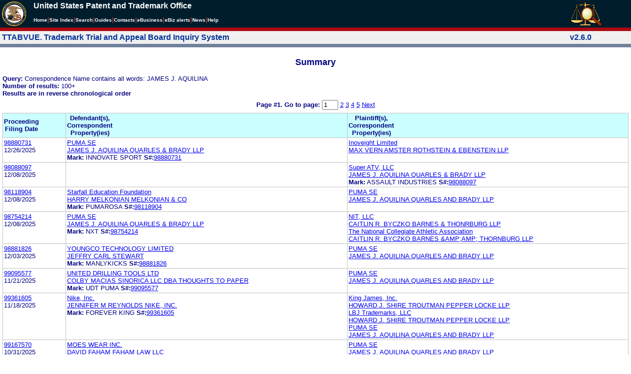

--- FILE ---
content_type: text/html; charset=ISO-8859-1
request_url: https://ttabvue.uspto.gov/ttabvue/v?corr=JAMES%20J.%20AQUILINA
body_size: 58018
content:

<!DOCTYPE HTML PUBLIC "-//W3C//DTD HTML 4.01 Transitional//EN" "http://www.w3.org/TR/html4/loose.dtd">
<html lang="en">
<head>
<META http-equiv="Content-Type" content="text/html; charset=UTF-8">
<title>USPTO TTABVUE. Trademark Trial and Appeal Board Inquiry System</title>
<style type="text/css">

        <!--

a.uspto:link {  font-family: Arial, Helvetica, sans-serif ; font-size: 100%; font-weight: bold; color: #003399; text-decoration: none}
a.uspto:visited {  font-family: Arial, Helvetica, sans-serif; font-size: 100%; font-weight: bold; color: #006699; text-decoration: none}
a.uspto:hover {  font-family: Arial, Helvetica, sans-serif; font-size: 100%; font-weight: bold; color: #CC0033; text-decoration: underline}
a.uspto:active {  font-family: Arial, Helvetica, sans-serif; font-size: 100%; font-weight: bold; color: #990033; text-decoration: none}
a.footlinks:link {  font-family: Arial, Helvetica, sans-serif ; font-size: 75%; font-weight: normal; color: #003399; text-decoration: none}
a.footlinks:visited {  font-family: Arial, Helvetica, sans-serif; font-size: 75%; font-weight: normal; color: #006699; text-decoration: none}
a.footlinks:hover {  font-family: Arial, Helvetica, sans-serif; font-size: 75%; font-weight: normal; color: #CC0033; text-decoration: underline}
a.footlinks:active {  font-family: Arial, Helvetica, sans-serif; font-size: 75%; font-weight: normal; color: #990033; text-decoration: none}
a.smalmenu:link {  font-family: Arial, Helvetica, sans-serif ; font-size: 80%; font-weight: bold; color: #003399; text-decoration: none}
a.smalmenu:visited {  font-family: Arial, Helvetica, sans-serif; font-size: 80%; font-weight: bold; color: #006699; text-decoration: none}
a.smalmenu:hover {  font-family: Arial, Helvetica, sans-serif; font-size: 80%; font-weight: bold; color: #CC0033; text-decoration: underline}
a.smalmenu:active {  font-family: Arial, Helvetica, sans-serif; font-size: 80%; font-weight: bold; color: #990033; text-decoration: none}
a.newsheader:link {  font-family: Verdana, Arial, Helvetica, sans-serif; font-size: 80%; font-weight: bold; color: #003399; text-decoration: none}
a.newsheader:visited {  font-family: Verdana, Helvetica, sans-serif; font-size: 80%; font-weight: bold; color: #006699; text-decoration: none}
a.newsheader:hover {  font-family: Verdana, Helvetica, sans-serif; font-size: 80%; font-weight: bold; color: #CC0033; text-decoration: underline}
a.newsheader:active {  font-family: Verdana, Helvetica, sans-serif; font-size: 80%; font-weight: bold; color: #990033; text-decoration: none}
a.text:link {  font-family: Arial, Helvetica, sans-serif; font-size: 80%; font-weight: normal; color: #003399; text-decoration: none}
a.text:visited {  font-family: Arial, Helvetica, sans-serif; font-size: 80%; font-weight: normal; color: #006699; text-decoration: none}
a.text:hover {  font-family: Arial, Helvetica, sans-serif; font-size: 80%; font-weight: normal; color: #CC0033; text-decoration: underline}
a.text:active {  font-family: Arial, Helvetica, sans-serif; font-size: 80%; font-weight: normal; color: #990033; text-decoration: none}
.darkbg {  font-family: Verdana, Helvetica, sans-serif; font-size: 80%; font-weight: bold; color: #FFFFFF; text-decoration: none}
.darkbgsmall {  font-family: Verdana, Helvetica, sans-serif; font-size: 70%; font-weight: bold; color: #FFFFFF; text-decoration: none}
a.darkbg:link {  font-family: Verdana, Helvetica, sans-serif; font-size: 80%; font-weight: bold; color: #FFFFFF; text-decoration: none}
a.darkbg:visited {
        font-family: Verdana, Helvetica, sans-serif;
        font-size: 80%;
        font-weight: bold;
        color: #eeeeee;
        text-decoration: none;
}
a.darkbg:hover {
        font-family: Verdana, Helvetica, sans-serif;
        font-size: 80%;
        font-weight: bold;
        color: #E9DFD3;
        text-decoration: underline;
        background-color: #993300;
}
a.darkbg:active {
        font-family: Verdana, Helvetica, sans-serif;
        font-size: 80%;
        font-weight: bold;
        color: #E9DFD3;
        text-decoration: none;
        background-color: #993300;
}
a.darkbgsmall:link {  font-family: Verdana, Helvetica, sans-serif; font-size: 70%; font-weight: bold; color: #FFFFFF; text-decoration: none}
a.darkbgsmall:visited {
        font-family: Verdana, Helvetica, sans-serif;
        font-size: 70%;
        font-weight: bold;
        color: #eeeeee;
        text-decoration: none;
}
a.darkbgsmall:hover {
        font-family: Verdana, Helvetica, sans-serif;
        font-size: 70%;
        font-weight: bold;
        color: #E9DFD3;
        text-decoration: underline;
        background-color: #993300;
}
a.darkbgsmall:active {
        font-family: Verdana, Helvetica, sans-serif;
        font-size: 70%;
        font-weight: bold;
        color: #E9DFD3;
        text-decoration: none;
        background-color: #993300;
}
a.tinyblu:link {  font-family: Arial, Helvetica, sans-serif; font-size: 75%; font-weight: normal; color: #330066; text-decoration: none}
a.tinyblu:visited {  font-family: Arial, Helvetica, sans-serif; font-size: 75%; font-weight: normal; color: #330066; text-decoration: none}
a.tinyblu:hover {  font-family: Arial, Helvetica, sans-serif; font-size: 75%; font-weight: normal; color: #993333; text-decoration: underline}
a.tinyblu:active {  font-family: Arial, Helvetica, sans-serif; font-size: 75%; font-weight: normal; color: #330066; text-decoration: none}
.tinyblu {  font-family: Arial, Helvetica, sans-serif; font-size: 75%; font-weight: normal; color: #000033; text-decoration: none}
.caption {
        font-family: Verdana, Arial, Helvetica, sans-serif;
        font-size: 100%;
        color: #666666;
        text-decoration: none;
        font-weight: bold
}
.darkbg {
        font-family: Arial, Helvetica, sans-serif;
        font-size: 100%;
        font-weight: bold;
        color: #FFFFFF;
        text-decoration: none;
}
.bigbutton { font-family: Arial, Helvetica, sans-serif;
        font-size: 130%;
        font-weight: bold;
        color: #054169;
        text-decoration: none;
}
.tinytext {
        font-family: Verdana, Helvetica, sans-serif;
        font-size: 75%;
        font-weight: normal;
        color: #336699;
        text-decoration: none;
}
.littlebutton {
        font-family: Arial, Helvetica, sans-serif;
        font-size: 80%;
        color: #53698A;
        text-decoration: none;
        font-weight: bold;
}
.bigbuttonsub {
        font-family: Arial, Helvetica, sans-serif;
        font-size: 50%;
        color: #53698A;
        text-decoration: none;
        font-weight: lighter;
}
.newstext {
        font-family: Verdana, Arial, Helvetica, sans-serif;
        font-size: 70%;
        color: #000000;
        text-decoration: none;
}
.newsdate {
        font-family: Arial, Helvetica, sans-serif;
        font-size: 60%;
        color: #888888;
        text-decoration: none;
}       
.text {
        font-family: Arial, Helvetica, sans-serif;
        font-size: 80%;
        color: #000033;
        text-decoration: none;
        font-weight: lighter;
}
.text2 {
        font-family: Arial, Helvetica, sans-serif;
        font-size: 100%;
        color: #993333;
        text-decoration: none;
        font-weight: lighter;
        }
.vertbar {
        font-family: Verdana, Helvetica, Arial, sans-serif;
        font-size: 100%;
        color: #993333;
        text-decoration: none;
        font-weight: bold;
}
.vertbarsmall {
        font-family: Verdana, Arial, Helvetica, sans-serif;
        font-size: 80%;
        font-weight: bold;
        text-decoration: none;
        color: #993333;
}
.sectionhead {
        font-family: Verdana, Arial, Helvetica, sans-serif;
        font-size: 70%;
        font-weight: bold;
        color: #598AAA;
        }
a.sectionhead:link {
        font-family: Verdana, Arial, Helvetica, sans-serif;
        font-size: 70%;
        font-weight: bold;
        color: #598AAA;
        text-decoration: none
}
a.sectionhead:visited {
        font-family: Verdana, Arial, Helvetica, sans-serif;
        font-size: 70%;
        font-weight: bold;
        color: #598AAA;
        text-decoration: none
}
a.sectionhead:active {
        font-family: Verdana, Arial, Helvetica, sans-serif;
        font-size: 70%;
        font-weight: bold;
        color: #598AAA;
        text-decoration: none
}
a.sectionhead:hover {
        font-family: Verdana, Arial, Helvetica, sans-serif;
        font-size: 70%;
        font-weight: bold;
        color: #9BB9CC;
        text-decoration: underline
}

body {
        font-family: Arial, Helvetica, sans-serif;
        font-weight: normal;
        /*font-size: 70%;*/
}

h1.uspto {
        font-family: Arial, Helvetica, sans-serif;
        font-size: 120%;
        font-weight: bold
}

h2.uspto {
        font-family: Arial, Helvetica, sans-serif;
        font-size: 110%;
        font-weight: bold
}

h3.uspto {
        font-family: Arial, Helvetica, sans-serif;
        font-size: 100%;
        font-weight: bold
}

h4.uspto {
        font-family: Arial, Helvetica, sans-serif;
        font-size: 90%;
        font-weight: bold
}

.legal {
        font-family: "Times New Roman",serif;
        font-weight: normal;
        font-style: italic;
}

th.uspto {
        font-family: Arial, Helvetica, sans-serif;
        font-size: 80%;
        font-weight: bold
}

td.uspto {
        font-family: Arial, Helvetica, sans-serif;
        font-size: 80%;
        font-weight: normal
}       
        
.contentbody{
        font-family: Arial, Helvetica, sans-serif;
        font-size:100%;
        font-weight: normal
}
.smalltext {
        font-family: Arial, Helvetica, sans-serif;
        font-size: 80%;
}
        -->
          </style>
<meta content="text/css" http-equiv="Content-Style-Type">
        <style type="text/css">
        <!--
.t1      { font-family:Verdana, Arial, Helvetica,sans-serif; font-size:18px; font-weight:bold;   font-style:normal; color:#000080; background:#FFFFFF; text-align: center;}
.t11     { font-family:Verdana, Arial, Helvetica,sans-serif; font-size:14px;  font-weight:bold;   font-style:normal; color:#000080; background:#FFFFFF;}
.rnOrig  { font-family:Verdana, Arial, Helvetica,sans-serif; font-size:14px; font-weight:bold;   font-style:italic; color:#FF0000; text-decoration: underline; }
.rn      { font-family:Verdana, Arial, Helvetica,sans-serif; font-size:14px; font-weight:bold; font-style:italic; color:#FF0000; background:#FFFFFF; text-decoration: underline; }
.t2      { font-family:Verdana, Arial, Helvetica,sans-serif; font-size:13px;  font-weight:bold;   font-style:normal; color:#000080; background:#FFFFFF;}
.t2b     { font-family:Verdana, Arial, Helvetica,sans-serif; font-size:13px;  font-weight:bold;   font-style:normal; color:#000080; background:#CCFFFF; }
.red     { color:#FF0000; }
.t3      { font-family:Verdana, Arial, Helvetica,sans-serif; font-size:13px;  font-weight:bold;   font-style:normal; color:#000080; background:#FFFFFF; }
.t3.nowrap { white-space:nowrap; }
.t3nblack     { font-family:Verdana, Arial, Helvetica,sans-serif; font-size:13px; font-style:normal; color:#000000; background:#FFFFFF;}
.t4      { font-family:"MS Sans Serif",Helvetica,sans-serif;font-size:10px;   font-weight:normal; font-style:normal; color:#000080; background:#FFFFFF;}
.t5      { font-family:"Small Fonts",Helvetica,sans-serif;font-size:9px;   font-weight:normal; font-style:normal; color:#000080; background:#FFFFFF;}
.p1      { font-family: Verdana, Arial, Helvetica,sans-serif; font-size:13px; font-weight:normal; font-style:normal; color:#000080; background:#FFFFFF;}
td       { vertical-align: top; }
td.vmiddle {vertical-align: middle; }
.hidden { display:none;}

   body
   {
     background-color:#ffffff;
   }
  /* normal text */
  .plaintext
  {

  }

  /* page title */
  .title
  {
    font-family: "Times New Roman", Times, serif;
    font-size:18px;
    font-weight:bold;
    text-align: center;
    margin: 12px 12px 12px 12px;
    color:#000080;
  }

  /* page title */
  .title2
  {
    font-family: "Times New Roman", Times, serif;
    font-size:16px;
    font-weight:bold;
    text-align: center;
    margin: 12px 12px 12px 12px;
    color:#000080;
  }

  /* page subtitle with error text */
  .errorhdr
  {
    font-family: "Times New Roman", Times, serif;
    font-size:18px;
    font-weight:bold;
    color:#800000;
  }

  /* form number on top ofg the screen */
  .ombformnumber
  {
    font-family:"Small Fonts",Helvetica,sans-serif;
    font-size:9px;
    color:#999999;
  }
  /* topmost part of a page - system name */
  .titletopnote
  {
    font-family:"MS Sans Serif", Helvetica,sans-serif;
    font-size:9px;
    text-align: right;
    color:#000080;
  }

  /* text in navigation bar */
  .navbar
  {
    font-family:"MS Sans Serif", Helvetica,sans-serif;
    font-size:10px;
    color:#000080;
  }

  /* what to do on a page */
  .guideline
  {
    font-family:"MS Sans Serif", Helvetica,sans-serif;
    font-size:14px;
    font-weight:bold;
    color:#000000;
  }

  /* details describing guideline */
  .guideline2
  {
    font-family:"MS Sans Serif", Helvetica,sans-serif;
    font-size:14px;
    font-weight:normal;
    color:#000000;
  }

  /* details describing guideline */
  .guideline2b
  {
    font-family:"MS Sans Serif", Helvetica,sans-serif;
    font-size:14px;
    font-weight:bold;
    color:#000000;
  }

  /* details emphasizing guideline */
  .guideline3
  {
    font-family:"MS Sans Serif", Helvetica,sans-serif;
    font-size:14px;
    font-weight:normal;
    color:#800000;
  }

  /* name of a field */
  .formtext1
  {
    font-family:"MS Sans Serif", Helvetica,sans-serif;
    background:#F8F8F8;
    /*padding: 1px 8px 1px 8px ;*/
    font-size:12px;
    font-weight:bold;
  }

  /* value of a field */
  .formtext2
  {
    font-family:"MS Sans Serif", Helvetica,sans-serif;
    background:#F8F8F8;
    /*padding: 1px 4px 1px 4px ;*/
    font-size:12px;
  }

   /* red star on required field */
  .redstar
  {
    color:red;
    font-weight:bold;
  }
  /* hint in a form field */
  .formhint
  {
    font-family:"MS Sans Serif", Helvetica,sans-serif;
    font-size:70%;
    font-weight:normal;
    font-style:normal;
    color:#000080;
    background:#F8F8F8;
  }

  .formhintnobg
  {
    font-family:"MS Sans Serif", Helvetica,sans-serif;
    font-size:11px;
    font-weight:normal;
    font-style:normal;
    color:#000080;
  }

  /* Initial question */
  .iq1
  {
    font-family:"MS Sans Serif", Helvetica,sans-serif;
    font-size:12px;
    font-weight:bold;
    font-style:normal;
    margin: 12px 12px 12px 12px;
    padding: 4px 4px 4px 4px;
    background:#EEEEEE;
    /*WWbackground:#99CCCC;*/
  }

  /* possible choices for an answer */
  .c1
  {
    font-family:"MS Sans Serif", Helvetica,sans-serif;
    font-size:12px;
    font-weight:normal;
    font-style:normal;
    margin: 12px 12px 12px 24px;
    background:#FFFFFF;
  }

  /* three of below are used for framed notes */
  .note
  {
    font-family:"MS Sans Serif", Helvetica,sans-serif;
    font-size:11px;
    font-weight:normal;
    font-style:normal;
    margin: 12px 3px 12px 3px;
    padding: 4px 4px 4px 12px;
    border-style: solid;
    border-width: 1px;
    border-color: #000080;
    color:#000080;
    background:#EEEEEE;
    /* padding: 1px 4px 1px 4px ;*/
  }

  .notehdr
  {
    font-family:"MS Sans Serif", Helvetica,sans-serif;
    font-size:11px;
    font-weight:normal;
    color:#000080;
    background:#EEEEEE;
  }

  .notebody
  {
    font-family:"MS Sans Serif", Helvetica,sans-serif;
    font-size:11px;
    font-weight:normal;
    padding: 4px 4px 4px 4px ;
    color:#000080;
    background:#EEEEEE;
  }

  /* outermost table */
  .outermost
  {
    border-color: #333333;
    background:#CCCCCC;
  }

  .outermostx
  {
    border-width: 1px;
    /*border-color: #555555;*/
    border-color: #333333;
    background:#CCCCCC;
    margin: 12px 0px 12px 0px;
  }

  /* frame to show request text */
  .reqframe
  {
    border-width: 2px;
    border-color: #555555;
    background:#EEEEEE;
    margin: 12px 0px 12px 0px;
  }

  /*
  .button
  {
    font-family:Verdana, Arial, Helvetica,sans-serif;
    font-size:8pt;
  }
  */
-->
        </style>
<script type="text/javascript">
  <!--
var NS4 = (document.layers);
//var IE4 = (document.all);

function eventOnLoad()
{
  if (NS4)
    document.captureEvents(Event.KEYPRESS);
  document.onkeypress = autoFocusOnFirstTextInput;
}

function autoFocusOnFirstTextInput(e)
{
  var whichASC = (NS4) ? e.which : event.keyCode;
  whichTarget = (NS4) ? e.target.name : event.srcElement.name;
  //whichValue = (NS4) ? e.target.value : event.srcElement.value;
  //whichType = (NS4) ? e.target.type : event.srcElement.type;
  if(whichASC<48 || whichASC >57)
    return;

  var firstForm=document.forms[0];
  if(firstForm==null)
    return;
  var el=firstForm.elements;
  var i;
  for(i=0;i<el.length;i++)
  {
    if(el[i].type=="text")
    {
      if(NS4 && whichTarget!=el[i].name && el[i].value.length==0)
        el[i].value=String.fromCharCode(whichASC);
      el[i].focus();
      return;
    }
  }
}

function showHelp(name)
{
  var helpWindow=window.open("help.html#"+name, "helpwindow",
   "width=500, height=300,status=no,resizable=yes,toolbar=yes,menubar=no,scrollbars=yes");
  helpWindow.focus();
  return false;
}
// -->
</script>
<noscript></noscript>
</head>
<body bgcolor="#FFFFFF" marginheight="0" marginwidth="0" topmargin="0" leftmargin="0">
<script type="text/javascript">
<!--
function MM_reloadPage(init) {  //reloads the window if Nav4 resized
  if (init==true) with (navigator) {if ((appName=="Netscape")&&(parseInt(appVersion)==4)) {
    document.MM_pgW=innerWidth; document.MM_pgH=innerHeight; onresize=MM_reloadPage; }}
  else if (innerWidth!=document.MM_pgW || innerHeight!=document.MM_pgH) location.reload();
}

function MM_jumpMenu(targ,selObj,restore){ //v3.0
  eval(targ+".location='"+selObj.options[selObj.selectedIndex].value+"'");
  if (restore) selObj.selectedIndex=0;
}

function MM_findObj(n, d) { //v4.01
  var p,i,x;  if(!d) d=document; if((p=n.indexOf("?"))>0&&parent.frames.length) {
    d=parent.frames[n.substring(p+1)].document; n=n.substring(0,p);}
  if(!(x=d[n])&&d.all) x=d.all[n]; for (i=0;!x&&i<d.forms.length;i++) x=d.forms[i][n];
  for(i=0;!x&&d.layers&&i<d.layers.length;i++) x=MM_findObj(n,d.layers[i].document);
  if(!x && d.getElementById) x=d.getElementById(n); return x;
}

function MM_jumpMenuGo(selName,targ,restore){ //v3.0
  var selObj = MM_findObj(selName); if (selObj) MM_jumpMenu(targ,selObj,restore);
}

// MM_reloadPage(true);
//-->
</script>

<table bgcolor="#001d2d" cellspacing="0" cellpadding="3" border="0" width="100%" class="uspto">
<tbody>
<tr valign="middle" class="uspto">
<td valign="middle" align="left" rowspan="2" width="59" class="uspto"><a href="#skipnav"><img align="middle" border="0" height="10" width="1" alt="skip navigation" src="images/uspto/blank.gif"></a><a href="http://www.uspto.gov/index.html"><img align="middle" border="0" height="50" width="50" alt="U S P T O Seal" src="images/uspto/uspto_seal_50.gif"></a></td><td class="darkbg" valign="bottom" align="left">United States Patent and Trademark Office
      </td><td valign="middle" width="120" rowspan="2" class="uspto"><a href="v"><img border="0" height="50" width="64" alt="TTABVUE logo" src="images/ttabvue-2004.gif"></a></td>
</tr>
<tr valign="middle" bgcolor="#002032" class="uspto">
<td bgcolor="#001d2d" valign="bottom" align="left" class="uspto"><a class="darkbg" href="http://www.uspto.gov/index.html">Home</a><span class="vertbar">|</span><a class="darkbg" href="http://www.uspto.gov/web/navaids/siteindx.htm">Site Index</a><span class="vertbar">|</span><a class="darkbg" href="http://www.uspto.gov/main/sitesearch.htm">Search</a><span class="vertbar">|</span><a class="darkbg" href="http://www.uspto.gov/main/definitions.htm">Guides</a><span class="vertbar">|</span><a class="darkbg" href="http://www.uspto.gov/main/contacts.htm">Contacts</a><span class="vertbar">|</span><a class="darkbg" href="http://www.uspto.gov/ebc/indexebc.html"><em><strong>e</strong></em>Business</a><span class="vertbar">|</span><a class="darkbg" href="http://www.uspto.gov/helpdesk/status/status.htm">eBiz alerts</a><span class="vertbar">|</span><a class="darkbg" href="http://www.uspto.gov/main/newsandnotices.htm">News</a><span class="vertbar">|</span><a class="darkbg" href="http://www.uspto.gov/web/menu/feedback.html">Help</a></td>
</tr>
<tr class="uspto">
<td bgcolor="#ac0911" colspan="3" class="uspto"><img border="0" height="1" width="15" alt="" src="images/uspto/blank.gif"></td>
</tr>
</tbody>
</table>
<a name="skipnav"></a>
<table bgcolor="#f0f0f0" cellspacing="0" cellpadding="3" border="0" width="100%">
<tbody>
<tr>
<td bgcolor="#f0f0f0">
<table cellpadding="1" cellspacing="0" border="0">
<tbody>
<tr>
<td align="left"><a href="v" class="uspto">TTABVUE. Trademark Trial and Appeal Board Inquiry System</a></td>
</tr>
</tbody>
</table>
</td><td bgcolor="#f0f0f0">
<table cellpadding="1" cellspacing="0" border="0">
<tbody>
<tr>
<td style="color: #003399" align="right"><b>v2.6.0</b></td>
</tr>
</tbody>
</table>
</td>
</tr>
<tr>
<td class="vertbarsmall" bgcolor="#71819b"><img border="0" height="1" width="15" alt="" src="images/uspto/blank.gif"></td><td class="vertbarsmall" bgcolor="#71819b"><img border="0" height="1" width="15" alt="" src="images/uspto/blank.gif"></td>
</tr>
</tbody>
</table> 
<table summary="layout" width="100%" cellpadding="0" cellspacing="0" border="0" bgcolor="#ffffff"><tbody><tr><td>
<table summary="layout" width="100%" cellpadding="3" bgcolor="#ffffff"><tbody><tr><td><h2 class="t1">Summary</h2>
<p style="margin-top:6px; margin-bottom:6px;" class="t3">
<span class="t3">Query: </span><span class="p1">Correspondence Name contains all words: JAMES J. AQUILINA</span><br><span class="t3">Number of results: </span><span class="p1">100+</span><br><span class="t3">Results are in reverse chronological order</span>
</p>
<form target="_top" method="get" action="v" style="margin-top:0px; margin-bottom:6px;">
<div align="center" class="t3">
<input value="JAMES J. AQUILINA" name="corr" type="hidden"><span class="t3">Page #1. <label for="page">Go to page: </label></span><span class="p1"> <input value="1" maxlength="3" size="2" id="page" name="page" type="text" style="height:14px"> <a href="v?corr=JAMES%20J.%20AQUILINA&amp;page=2">2</a> <a href="v?corr=JAMES%20J.%20AQUILINA&amp;page=3">3</a> <a href="v?corr=JAMES%20J.%20AQUILINA&amp;page=4">4</a> <a href="v?corr=JAMES%20J.%20AQUILINA&amp;page=5">5</a>  <a href="v?corr=JAMES%20J.%20AQUILINA&amp;page=2">Next</a> </span>
</div>
</form>
<table summary="layout" border="0" cellspacing="0" cellpadding="0" width="100%">
<tbody>
<tr>
<td bgcolor="#C0C0C0">
<table cellspacing="1" cellpadding="0" width="100%" border="0">
<thead>
<tr>
<th width="10%" class="t2b">
<table summary="layout" cellspacing="2" cellpadding="0" border="0">
<tbody>
<tr>
<td><span class="t2b">Proceeding<br>Filing Date</span></td>
</tr>
</tbody>
</table>
</th><th width="45%" class="t2b">
<table summary="layout" cellspacing="2" cellpadding="0" border="0">
<tbody>
<tr>
<td><span class="t2b">Defendant(s),<br>Correspondent<br>Property(ies)</span></td>
</tr>
</tbody>
</table>
</th><th width="45%" class="t2b">
<table summary="layout" cellspacing="2" cellpadding="0" border="0">
<tbody>
<tr>
<td><span class="t2b">Plaintiff(s),<br>Correspondent<br>Property(ies)</span></td>
</tr>
</tbody>
</table>
</th>
</tr>
</thead>
<tbody>
<tr>
<td class="p1">
<table summary="layout" cellspacing="2" cellpadding="0" border="0">
<tbody>
<tr>
<td><span class="p1"><a href="v?pno=98880731&amp;pty=EXT">98880731</a><br>12/26/2025</span></td>
</tr>
</tbody>
</table>
</td><td class="p1">
<table summary="layout" cellspacing="2" cellpadding="0" border="0">
<tbody>
<tr>
<td><span class="p1"><a href="v?pnam=PUMA%20SE%20%20" target="_top">PUMA SE  </a>  <br><a href="v?corr=JAMES%20J.%20AQUILINA%20QUARLES%20%26%20BRADY%20LLP" target="_top">JAMES J. AQUILINA QUARLES &amp; BRADY LLP</a> <br><span class="t3">Mark:</span> <span class="p1">INNOVATE SPORT</span> <span class="t3">S#:</span><span class="p1"><a target="_blank" href="https://tsdr.uspto.gov/#caseNumber=98880731&amp;caseType=SERIAL_NO&amp;searchType=statusSearch">98880731</a></span>  <br></span></td>
</tr>
</tbody>
</table>
</td><td class="p1">
<table summary="layout" cellspacing="2" cellpadding="0" border="0">
<tbody>
<tr>
<td><span class="p1"><a href="v?pnam=Inoveight%20Limited%20%20" target="_top">Inoveight Limited  </a>  <br><a href="v?corr=MAX%20VERN%20AMSTER%20ROTHSTEIN%20%26%20EBENSTEIN%20LLP" target="_top">MAX VERN AMSTER ROTHSTEIN &amp; EBENSTEIN LLP</a> <br></span></td>
</tr>
</tbody>
</table>
</td>
</tr>
<tr>
<td class="p1">
<table summary="layout" cellspacing="2" cellpadding="0" border="0">
<tbody>
<tr>
<td><span class="p1"><a href="v?pno=98088097&amp;pty=EXA">98088097</a><br>12/08/2025</span></td>
</tr>
</tbody>
</table>
</td><td class="p1">
<table summary="layout" cellspacing="2" cellpadding="0" border="0">
<tbody>
<tr>
<td><span class="p1"></span></td>
</tr>
</tbody>
</table>
</td><td class="p1">
<table summary="layout" cellspacing="2" cellpadding="0" border="0">
<tbody>
<tr>
<td><span class="p1"><a href="v?pnam=Super%20ATV,%20LLC%20%20" target="_top">Super ATV, LLC  </a>  <br><a href="v?corr=JAMES%20J.%20AQUILINA%20QUARLES%20%26%20BRADY%20LLP" target="_top">JAMES J. AQUILINA QUARLES &amp; BRADY LLP</a> <br><span class="t3">Mark:</span> <span class="p1">ASSAULT INDUSTRIES</span> <span class="t3">S#:</span><span class="p1"><a target="_blank" href="https://tsdr.uspto.gov/#caseNumber=98088097&amp;caseType=SERIAL_NO&amp;searchType=statusSearch">98088097</a></span>  <br></span></td>
</tr>
</tbody>
</table>
</td>
</tr>
<tr>
<td class="p1">
<table summary="layout" cellspacing="2" cellpadding="0" border="0">
<tbody>
<tr>
<td><span class="p1"><a href="v?pno=98118904&amp;pty=EXT">98118904</a><br>12/08/2025</span></td>
</tr>
</tbody>
</table>
</td><td class="p1">
<table summary="layout" cellspacing="2" cellpadding="0" border="0">
<tbody>
<tr>
<td><span class="p1"><a href="v?pnam=Starfall%20Education%20Foundation%20%20" target="_top">Starfall Education Foundation  </a>  <br><a href="v?corr=HARRY%20MELKONIAN%20MELKONIAN%20%26%20CO" target="_top">HARRY MELKONIAN MELKONIAN &amp; CO</a> <br><span class="t3">Mark:</span> <span class="p1">PUMAROSA</span> <span class="t3">S#:</span><span class="p1"><a target="_blank" href="https://tsdr.uspto.gov/#caseNumber=98118904&amp;caseType=SERIAL_NO&amp;searchType=statusSearch">98118904</a></span>  <br></span></td>
</tr>
</tbody>
</table>
</td><td class="p1">
<table summary="layout" cellspacing="2" cellpadding="0" border="0">
<tbody>
<tr>
<td><span class="p1"><a href="v?pnam=PUMA%20SE%20%20" target="_top">PUMA SE  </a>  <br><a href="v?corr=JAMES%20J.%20AQUILINA%20QUARLES%20AND%20BRADY%20LLP" target="_top">JAMES J. AQUILINA QUARLES AND BRADY LLP</a> <br></span></td>
</tr>
</tbody>
</table>
</td>
</tr>
<tr>
<td class="p1">
<table summary="layout" cellspacing="2" cellpadding="0" border="0">
<tbody>
<tr>
<td><span class="p1"><a href="v?pno=98754214&amp;pty=EXT">98754214</a><br>12/08/2025</span></td>
</tr>
</tbody>
</table>
</td><td class="p1">
<table summary="layout" cellspacing="2" cellpadding="0" border="0">
<tbody>
<tr>
<td><span class="p1"><a href="v?pnam=PUMA%20SE%20%20" target="_top">PUMA SE  </a>  <br><a href="v?corr=JAMES%20J.%20AQUILINA%20QUARLES%20%26%20BRADY%20LLP" target="_top">JAMES J. AQUILINA QUARLES &amp; BRADY LLP</a> <br><span class="t3">Mark:</span> <span class="p1">NXT</span> <span class="t3">S#:</span><span class="p1"><a target="_blank" href="https://tsdr.uspto.gov/#caseNumber=98754214&amp;caseType=SERIAL_NO&amp;searchType=statusSearch">98754214</a></span>  <br></span></td>
</tr>
</tbody>
</table>
</td><td class="p1">
<table summary="layout" cellspacing="2" cellpadding="0" border="0">
<tbody>
<tr>
<td><span class="p1"><a href="v?pnam=NIT,%20LLC%20%20" target="_top">NIT, LLC  </a>  <br><a href="v?corr=CAITLIN%20R.%20BYCZKO%20BARNES%20%26%20THONRBURG%20LLP" target="_top">CAITLIN R. BYCZKO BARNES &amp; THONRBURG LLP</a> <br><a href="v?pnam=The%20National%20Collegiate%20Athletic%20Association%20%20" target="_top">The National Collegiate Athletic Association  </a>  <br><a href="v?corr=CAITLIN%20R.%20BYCZKO%20BARNES%20%26AMP;AMP;%20THORNBURG%20LLP" target="_top">CAITLIN R. BYCZKO BARNES &amp;AMP;AMP; THORNBURG LLP</a> <br></span></td>
</tr>
</tbody>
</table>
</td>
</tr>
<tr>
<td class="p1">
<table summary="layout" cellspacing="2" cellpadding="0" border="0">
<tbody>
<tr>
<td><span class="p1"><a href="v?pno=98881826&amp;pty=EXT">98881826</a><br>12/03/2025</span></td>
</tr>
</tbody>
</table>
</td><td class="p1">
<table summary="layout" cellspacing="2" cellpadding="0" border="0">
<tbody>
<tr>
<td><span class="p1"><a href="v?pnam=YOUNGCO%20TECHNOLOGY%20LIMITED%20%20" target="_top">YOUNGCO TECHNOLOGY LIMITED  </a>  <br><a href="v?corr=JEFFRY%20CARL%20STEWART%20" target="_top">JEFFRY CARL STEWART </a> <br><span class="t3">Mark:</span> <span class="p1">MANLYKICKS</span> <span class="t3">S#:</span><span class="p1"><a target="_blank" href="https://tsdr.uspto.gov/#caseNumber=98881826&amp;caseType=SERIAL_NO&amp;searchType=statusSearch">98881826</a></span>  <br></span></td>
</tr>
</tbody>
</table>
</td><td class="p1">
<table summary="layout" cellspacing="2" cellpadding="0" border="0">
<tbody>
<tr>
<td><span class="p1"><a href="v?pnam=PUMA%20SE%20%20" target="_top">PUMA SE  </a>  <br><a href="v?corr=JAMES%20J.%20AQUILINA%20QUARLES%20AND%20BRADY%20LLP" target="_top">JAMES J. AQUILINA QUARLES AND BRADY LLP</a> <br></span></td>
</tr>
</tbody>
</table>
</td>
</tr>
<tr>
<td class="p1">
<table summary="layout" cellspacing="2" cellpadding="0" border="0">
<tbody>
<tr>
<td><span class="p1"><a href="v?pno=99095577&amp;pty=EXT">99095577</a><br>11/21/2025</span></td>
</tr>
</tbody>
</table>
</td><td class="p1">
<table summary="layout" cellspacing="2" cellpadding="0" border="0">
<tbody>
<tr>
<td><span class="p1"><a href="v?pnam=UNITED%20DRILLING%20TOOLS%20LTD%20%20" target="_top">UNITED DRILLING TOOLS LTD  </a>  <br><a href="v?corr=COLBY%20MACIAS%20SINORICA%20LLC%20DBA%20THOUGHTS%20TO%20PAPER" target="_top">COLBY MACIAS SINORICA LLC DBA THOUGHTS TO PAPER</a> <br><span class="t3">Mark:</span> <span class="p1">UDT PUMA</span> <span class="t3">S#:</span><span class="p1"><a target="_blank" href="https://tsdr.uspto.gov/#caseNumber=99095577&amp;caseType=SERIAL_NO&amp;searchType=statusSearch">99095577</a></span>  <br></span></td>
</tr>
</tbody>
</table>
</td><td class="p1">
<table summary="layout" cellspacing="2" cellpadding="0" border="0">
<tbody>
<tr>
<td><span class="p1"><a href="v?pnam=PUMA%20SE%20%20" target="_top">PUMA SE  </a>  <br><a href="v?corr=JAMES%20J.%20AQUILINA%20QUARLES%20AND%20BRADY%20LLP" target="_top">JAMES J. AQUILINA QUARLES AND BRADY LLP</a> <br></span></td>
</tr>
</tbody>
</table>
</td>
</tr>
<tr>
<td class="p1">
<table summary="layout" cellspacing="2" cellpadding="0" border="0">
<tbody>
<tr>
<td><span class="p1"><a href="v?pno=99361605&amp;pty=EXT">99361605</a><br>11/18/2025</span></td>
</tr>
</tbody>
</table>
</td><td class="p1">
<table summary="layout" cellspacing="2" cellpadding="0" border="0">
<tbody>
<tr>
<td><span class="p1"><a href="v?pnam=Nike,%20Inc.%20%20" target="_top">Nike, Inc.  </a>  <br><a href="v?corr=JENNIFER%20M%20REYNOLDS%20NIKE,%20INC." target="_top">JENNIFER M REYNOLDS NIKE, INC.</a> <br><span class="t3">Mark:</span> <span class="p1">FOREVER KING</span> <span class="t3">S#:</span><span class="p1"><a target="_blank" href="https://tsdr.uspto.gov/#caseNumber=99361605&amp;caseType=SERIAL_NO&amp;searchType=statusSearch">99361605</a></span>  <br></span></td>
</tr>
</tbody>
</table>
</td><td class="p1">
<table summary="layout" cellspacing="2" cellpadding="0" border="0">
<tbody>
<tr>
<td><span class="p1"><a href="v?pnam=King%20James,%20Inc.%20%20" target="_top">King James, Inc.  </a>  <br><a href="v?corr=HOWARD%20J.%20SHIRE%20TROUTMAN%20PEPPER%20LOCKE%20LLP" target="_top">HOWARD J. SHIRE TROUTMAN PEPPER LOCKE LLP</a> <br><a href="v?pnam=LBJ%20Trademarks,%20LLC%20%20" target="_top">LBJ Trademarks, LLC  </a>  <br><a href="v?corr=HOWARD%20J.%20SHIRE%20TROUTMAN%20PEPPER%20LOCKE%20LLP" target="_top">HOWARD J. SHIRE TROUTMAN PEPPER LOCKE LLP</a> <br><a href="v?pnam=PUMA%20SE%20%20" target="_top">PUMA SE  </a>  <br><a href="v?corr=JAMES%20J.%20AQUILINA%20QUARLES%20AND%20BRADY%20LLP" target="_top">JAMES J. AQUILINA QUARLES AND BRADY LLP</a> <br></span></td>
</tr>
</tbody>
</table>
</td>
</tr>
<tr>
<td class="p1">
<table summary="layout" cellspacing="2" cellpadding="0" border="0">
<tbody>
<tr>
<td><span class="p1"><a href="v?pno=99167570&amp;pty=EXT">99167570</a><br>10/31/2025</span></td>
</tr>
</tbody>
</table>
</td><td class="p1">
<table summary="layout" cellspacing="2" cellpadding="0" border="0">
<tbody>
<tr>
<td><span class="p1"><a href="v?pnam=MOES%20WEAR%20INC.%20%20" target="_top">MOES WEAR INC.  </a>  <br><a href="v?corr=DAVID%20FAHAM%20FAHAM%20LAW%20LLC" target="_top">DAVID FAHAM FAHAM LAW LLC</a> <br><span class="t3">S#:</span><span class="p1"><a target="_blank" href="https://tsdr.uspto.gov/#caseNumber=99167570&amp;caseType=SERIAL_NO&amp;searchType=statusSearch">99167570</a></span>  <br></span></td>
</tr>
</tbody>
</table>
</td><td class="p1">
<table summary="layout" cellspacing="2" cellpadding="0" border="0">
<tbody>
<tr>
<td><span class="p1"><a href="v?pnam=PUMA%20SE%20%20" target="_top">PUMA SE  </a>  <br><a href="v?corr=JAMES%20J.%20AQUILINA%20QUARLES%20AND%20BRADY%20LLP" target="_top">JAMES J. AQUILINA QUARLES AND BRADY LLP</a> <br></span></td>
</tr>
</tbody>
</table>
</td>
</tr>
<tr>
<td class="p1">
<table summary="layout" cellspacing="2" cellpadding="0" border="0">
<tbody>
<tr>
<td><span class="p1"><a href="v?pno=99116146&amp;pty=EXT">99116146</a><br>10/28/2025</span></td>
</tr>
</tbody>
</table>
</td><td class="p1">
<table summary="layout" cellspacing="2" cellpadding="0" border="0">
<tbody>
<tr>
<td><span class="p1"><a href="v?pnam=Shenzhen%20Yuzhongqi%20Technology%20Co.,%20Ltd%20%20" target="_top">Shenzhen Yuzhongqi Technology Co., Ltd  </a>  <br><a href="v?corr=MENG%20YIREN%20LI%20" target="_top">MENG YIREN LI </a> <br><span class="t3">Mark:</span> <span class="p1">PDDSQQ PUMA</span> <span class="t3">S#:</span><span class="p1"><a target="_blank" href="https://tsdr.uspto.gov/#caseNumber=99116146&amp;caseType=SERIAL_NO&amp;searchType=statusSearch">99116146</a></span>  <br></span></td>
</tr>
</tbody>
</table>
</td><td class="p1">
<table summary="layout" cellspacing="2" cellpadding="0" border="0">
<tbody>
<tr>
<td><span class="p1"><a href="v?pnam=PUMA%20SE%20%20" target="_top">PUMA SE  </a>  <br><a href="v?corr=JAMES%20J.%20AQUILINA%20QUARLES%20AND%20BRADY%20LLP" target="_top">JAMES J. AQUILINA QUARLES AND BRADY LLP</a> <br></span></td>
</tr>
</tbody>
</table>
</td>
</tr>
<tr>
<td class="p1">
<table summary="layout" cellspacing="2" cellpadding="0" border="0">
<tbody>
<tr>
<td><span class="p1"><a href="v?pno=99109494&amp;pty=EXT">99109494</a><br>10/28/2025</span></td>
</tr>
</tbody>
</table>
</td><td class="p1">
<table summary="layout" cellspacing="2" cellpadding="0" border="0">
<tbody>
<tr>
<td><span class="p1"><a href="v?pnam=RL%20Cold,%20LLC%20%20" target="_top">RL Cold, LLC  </a>  <br><a href="v?corr=ANUJ%20DESAI%20ARNALL%20GOLDEN%20GREGORY%20LLP" target="_top">ANUJ DESAI ARNALL GOLDEN GREGORY LLP</a> <br><span class="t3">S#:</span><span class="p1"><a target="_blank" href="https://tsdr.uspto.gov/#caseNumber=99109494&amp;caseType=SERIAL_NO&amp;searchType=statusSearch">99109494</a></span>  <br></span></td>
</tr>
</tbody>
</table>
</td><td class="p1">
<table summary="layout" cellspacing="2" cellpadding="0" border="0">
<tbody>
<tr>
<td><span class="p1"><a href="v?pnam=PUMA%20SE%20%20" target="_top">PUMA SE  </a>  <br><a href="v?corr=JAMES%20J.%20AQUILINA%20QUARLES%20AND%20BRADY%20LLP" target="_top">JAMES J. AQUILINA QUARLES AND BRADY LLP</a> <br></span></td>
</tr>
</tbody>
</table>
</td>
</tr>
<tr>
<td class="p1">
<table summary="layout" cellspacing="2" cellpadding="0" border="0">
<tbody>
<tr>
<td><span class="p1"><a href="v?pno=99109490&amp;pty=EXT">99109490</a><br>10/28/2025</span></td>
</tr>
</tbody>
</table>
</td><td class="p1">
<table summary="layout" cellspacing="2" cellpadding="0" border="0">
<tbody>
<tr>
<td><span class="p1"><a href="v?pnam=RL%20Cold,%20LLC%20%20" target="_top">RL Cold, LLC  </a>  <br><a href="v?corr=ANUJ%20DESAI%20ARNALL%20GOLDEN%20GREGORY%20LLP" target="_top">ANUJ DESAI ARNALL GOLDEN GREGORY LLP</a> <br><span class="t3">Mark:</span> <span class="p1">RLCOLD</span> <span class="t3">S#:</span><span class="p1"><a target="_blank" href="https://tsdr.uspto.gov/#caseNumber=99109490&amp;caseType=SERIAL_NO&amp;searchType=statusSearch">99109490</a></span>  <br></span></td>
</tr>
</tbody>
</table>
</td><td class="p1">
<table summary="layout" cellspacing="2" cellpadding="0" border="0">
<tbody>
<tr>
<td><span class="p1"><a href="v?pnam=PUMA%20SE%20%20" target="_top">PUMA SE  </a>  <br><a href="v?corr=JAMES%20J.%20AQUILINA%20QUARLES%20AND%20BRADY%20LLP" target="_top">JAMES J. AQUILINA QUARLES AND BRADY LLP</a> <br></span></td>
</tr>
</tbody>
</table>
</td>
</tr>
<tr>
<td class="p1">
<table summary="layout" cellspacing="2" cellpadding="0" border="0">
<tbody>
<tr>
<td><span class="p1"><a href="v?pno=98887463&amp;pty=EXT">98887463</a><br>10/16/2025</span></td>
</tr>
</tbody>
</table>
</td><td class="p1">
<table summary="layout" cellspacing="2" cellpadding="0" border="0">
<tbody>
<tr>
<td><span class="p1"><a href="v?pnam=Sprints%20Inc.%20%20" target="_top">Sprints Inc.  </a>  <br><a href="v?corr=SAMANTHA%20M.%20QUIMBY%20FROST%20BROWN%20TODD%20LLP" target="_top">SAMANTHA M. QUIMBY FROST BROWN TODD LLP</a> <br><span class="t3">Mark:</span> <span class="p1">SPRINTS</span> <span class="t3">S#:</span><span class="p1"><a target="_blank" href="https://tsdr.uspto.gov/#caseNumber=98887463&amp;caseType=SERIAL_NO&amp;searchType=statusSearch">98887463</a></span>  <br></span></td>
</tr>
</tbody>
</table>
</td><td class="p1">
<table summary="layout" cellspacing="2" cellpadding="0" border="0">
<tbody>
<tr>
<td><span class="p1"><a href="v?pnam=PUMA%20SE%20%20" target="_top">PUMA SE  </a>  <br><a href="v?corr=JAMES%20J.%20AQUILINA%20QUARLES%20AND%20BRADY%20LLP" target="_top">JAMES J. AQUILINA QUARLES AND BRADY LLP</a> <br></span></td>
</tr>
</tbody>
</table>
</td>
</tr>
<tr>
<td class="p1">
<table summary="layout" cellspacing="2" cellpadding="0" border="0">
<tbody>
<tr>
<td><span class="p1"><a href="v?pno=98848830&amp;pty=EXT">98848830</a><br>10/15/2025</span></td>
</tr>
</tbody>
</table>
</td><td class="p1">
<table summary="layout" cellspacing="2" cellpadding="0" border="0">
<tbody>
<tr>
<td><span class="p1"><a href="v?pnam=Guerdie%20Derilus%20%20" target="_top">Guerdie Derilus  </a>  <br><a href="v?corr=OBIATAR%20LLC%20" target="_top">OBIATAR LLC </a> <br><span class="t3">Mark:</span> <span class="p1">OBIATAR</span> <span class="t3">S#:</span><span class="p1"><a target="_blank" href="https://tsdr.uspto.gov/#caseNumber=98848830&amp;caseType=SERIAL_NO&amp;searchType=statusSearch">98848830</a></span>  <br></span></td>
</tr>
</tbody>
</table>
</td><td class="p1">
<table summary="layout" cellspacing="2" cellpadding="0" border="0">
<tbody>
<tr>
<td><span class="p1"><a href="v?pnam=PUMA%20SE%20%20" target="_top">PUMA SE  </a>  <br><a href="v?corr=JAMES%20J.%20AQUILINA%20QUARLES%20AND%20BRADY%20LLP" target="_top">JAMES J. AQUILINA QUARLES AND BRADY LLP</a> <br></span></td>
</tr>
</tbody>
</table>
</td>
</tr>
<tr>
<td class="p1">
<table summary="layout" cellspacing="2" cellpadding="0" border="0">
<tbody>
<tr>
<td><span class="p1"><a href="v?pno=98096028&amp;pty=EXT">98096028</a><br>10/15/2025</span></td>
</tr>
</tbody>
</table>
</td><td class="p1">
<table summary="layout" cellspacing="2" cellpadding="0" border="0">
<tbody>
<tr>
<td><span class="p1"><a href="v?pnam=AMERICAN%20LABS%20%20" target="_top">AMERICAN LABS  </a>  <br><a href="v?corr=REXFORD%20BRABSON%20T-REX%20LAW,%20P.C." target="_top">REXFORD BRABSON T-REX LAW, P.C.</a> <br><span class="t3">Mark:</span> <span class="p1">GAMEDAY CBD</span> <span class="t3">S#:</span><span class="p1"><a target="_blank" href="https://tsdr.uspto.gov/#caseNumber=98096028&amp;caseType=SERIAL_NO&amp;searchType=statusSearch">98096028</a></span>  <br></span></td>
</tr>
</tbody>
</table>
</td><td class="p1">
<table summary="layout" cellspacing="2" cellpadding="0" border="0">
<tbody>
<tr>
<td><span class="p1"><a href="v?pnam=PUMA%20SE%20%20" target="_top">PUMA SE  </a>  <br><a href="v?corr=JAMES%20J.%20AQUILINA%20QUARLES%20AND%20BRADY%20LLP" target="_top">JAMES J. AQUILINA QUARLES AND BRADY LLP</a> <br></span></td>
</tr>
</tbody>
</table>
</td>
</tr>
<tr>
<td class="p1">
<table summary="layout" cellspacing="2" cellpadding="0" border="0">
<tbody>
<tr>
<td><span class="p1"><a href="v?pno=99052187&amp;pty=EXT">99052187</a><br>09/19/2025</span></td>
</tr>
</tbody>
</table>
</td><td class="p1">
<table summary="layout" cellspacing="2" cellpadding="0" border="0">
<tbody>
<tr>
<td><span class="p1"><a href="v?pnam=HIS%20GLORY.%20ME%20%20" target="_top">HIS GLORY. ME  </a>  <br><a href="v?corr=THOMAS%20DANIEL%20FOSTER%20TDFOSTER%20-%20INTELLECTUAL%20PROPERTY%20LAW" target="_top">THOMAS DANIEL FOSTER TDFOSTER - INTELLECTUAL PROPERTY LAW</a> <br><span class="t3">S#:</span><span class="p1"><a target="_blank" href="https://tsdr.uspto.gov/#caseNumber=99052187&amp;caseType=SERIAL_NO&amp;searchType=statusSearch">99052187</a></span>  <br></span></td>
</tr>
</tbody>
</table>
</td><td class="p1">
<table summary="layout" cellspacing="2" cellpadding="0" border="0">
<tbody>
<tr>
<td><span class="p1"><a href="v?pnam=PUMA%20SE%20%20" target="_top">PUMA SE  </a>  <br><a href="v?corr=JAMES%20J.%20AQUILINA%20QUARLES%20AND%20BRADY%20LLP" target="_top">JAMES J. AQUILINA QUARLES AND BRADY LLP</a> <br></span></td>
</tr>
</tbody>
</table>
</td>
</tr>
<tr>
<td class="p1">
<table summary="layout" cellspacing="2" cellpadding="0" border="0">
<tbody>
<tr>
<td><span class="p1"><a href="v?pno=98801913&amp;pty=EXT">98801913</a><br>09/18/2025</span></td>
</tr>
</tbody>
</table>
</td><td class="p1">
<table summary="layout" cellspacing="2" cellpadding="0" border="0">
<tbody>
<tr>
<td><span class="p1"><a href="v?pnam=HUBBARD%20COLLEGE%20OF%20ADMINISTRATION%20INTERNATIONAL%20%20" target="_top">HUBBARD COLLEGE OF ADMINISTRATION INTERNATIONAL  </a>  <br><a href="v?corr=ROMAN%20CAMPOS%20MUNCY,%20GEISSLER,%20OLDS%20%26%20LOWE,%20PC" target="_top">ROMAN CAMPOS MUNCY, GEISSLER, OLDS &amp; LOWE, PC</a> <br><span class="t3">S#:</span><span class="p1"><a target="_blank" href="https://tsdr.uspto.gov/#caseNumber=98801913&amp;caseType=SERIAL_NO&amp;searchType=statusSearch">98801913</a></span>  <br></span></td>
</tr>
</tbody>
</table>
</td><td class="p1">
<table summary="layout" cellspacing="2" cellpadding="0" border="0">
<tbody>
<tr>
<td><span class="p1"><a href="v?pnam=PUMA%20SE%20%20" target="_top">PUMA SE  </a>  <br><a href="v?corr=JAMES%20J.%20AQUILINA%20QUARLES%20AND%20BRADY%20LLP" target="_top">JAMES J. AQUILINA QUARLES AND BRADY LLP</a> <br></span></td>
</tr>
</tbody>
</table>
</td>
</tr>
<tr>
<td class="p1">
<table summary="layout" cellspacing="2" cellpadding="0" border="0">
<tbody>
<tr>
<td><span class="p1"><a href="v?pno=98714196&amp;pty=EXT">98714196</a><br>09/18/2025</span></td>
</tr>
</tbody>
</table>
</td><td class="p1">
<table summary="layout" cellspacing="2" cellpadding="0" border="0">
<tbody>
<tr>
<td><span class="p1"><a href="v?pnam=Atcom%20Services,%20Inc.%20%20" target="_top">Atcom Services, Inc.  </a>  <br><a href="v?corr=LAWRENCE%20D.%20MANDEL%20GERTNER%20MANDEL,%20LLC" target="_top">LAWRENCE D. MANDEL GERTNER MANDEL, LLC</a> <br><span class="t3">Mark:</span> <span class="p1">QUICKTREX</span> <span class="t3">S#:</span><span class="p1"><a target="_blank" href="https://tsdr.uspto.gov/#caseNumber=98714196&amp;caseType=SERIAL_NO&amp;searchType=statusSearch">98714196</a></span>  <br></span></td>
</tr>
</tbody>
</table>
</td><td class="p1">
<table summary="layout" cellspacing="2" cellpadding="0" border="0">
<tbody>
<tr>
<td><span class="p1"><a href="v?pnam=PUMA%20SE%20%20" target="_top">PUMA SE  </a>  <br><a href="v?corr=JAMES%20J.%20AQUILINA%20QUARLES%20AND%20BRADY%20LLP" target="_top">JAMES J. AQUILINA QUARLES AND BRADY LLP</a> <br></span></td>
</tr>
</tbody>
</table>
</td>
</tr>
<tr>
<td class="p1">
<table summary="layout" cellspacing="2" cellpadding="0" border="0">
<tbody>
<tr>
<td><span class="p1"><a href="v?pno=91301644&amp;pty=OPP">91301644</a><br>09/11/2025</span></td>
</tr>
</tbody>
</table>
</td><td class="p1">
<table summary="layout" cellspacing="2" cellpadding="0" border="0">
<tbody>
<tr>
<td><span class="p1"><a href="v?pnam=JLB%20Sourcing%20LLC%20%20" target="_top">JLB Sourcing LLC  </a>  <br><a href="v?corr=JAMES%20J.%20AQUILINA%20QUARLES%20%26%20BRADY%20LLP" target="_top">JAMES J. AQUILINA QUARLES &amp; BRADY LLP</a> <br><span class="t3">Mark:</span> <span class="p1">JLB</span> <span class="t3">S#:</span><span class="p1"><a target="_blank" href="https://tsdr.uspto.gov/#caseNumber=98907788&amp;caseType=SERIAL_NO&amp;searchType=statusSearch">98907788</a></span>  <br></span></td>
</tr>
</tbody>
</table>
</td><td class="p1">
<table summary="layout" cellspacing="2" cellpadding="0" border="0">
<tbody>
<tr>
<td><span class="p1"><a href="v?pnam=PEAG,%20LLC%20%20" target="_top">PEAG, LLC  </a>  <br><a href="v?corr=JAYSON%20M%20LORENZO%20J.%20LORENZO%20LAW" target="_top">JAYSON M LORENZO J. LORENZO LAW</a> <br><span class="t3">Mark:</span> <span class="p1">JLAB</span> <span class="t3">S#:</span><span class="p1"><a target="_blank" href="https://tsdr.uspto.gov/#caseNumber=87558923&amp;caseType=SERIAL_NO&amp;searchType=statusSearch">87558923</a></span> <span class="t3">R#:</span><span class="p1"><a target="_blank" href="https://tsdr.uspto.gov/#caseNumber=5401647&amp;caseType=US_REGISTRATION_NO&amp;searchType=statusSearch">5401647</a></span> <br><span class="t3">Mark:</span> <span class="p1">JLAB</span> <span class="t3">S#:</span><span class="p1"><a target="_blank" href="https://tsdr.uspto.gov/#caseNumber=97410513&amp;caseType=SERIAL_NO&amp;searchType=statusSearch">97410513</a></span> <span class="t3">R#:</span><span class="p1"><a target="_blank" href="https://tsdr.uspto.gov/#caseNumber=6969262&amp;caseType=US_REGISTRATION_NO&amp;searchType=statusSearch">6969262</a></span> <br></span></td>
</tr>
</tbody>
</table>
</td>
</tr>
<tr>
<td class="p1">
<table summary="layout" cellspacing="2" cellpadding="0" border="0">
<tbody>
<tr>
<td><span class="p1"><a href="v?pno=99027845&amp;pty=EXT">99027845</a><br>09/10/2025</span></td>
</tr>
</tbody>
</table>
</td><td class="p1">
<table summary="layout" cellspacing="2" cellpadding="0" border="0">
<tbody>
<tr>
<td><span class="p1"><a href="v?pnam=FINGEN%20LLC%20%20" target="_top">FINGEN LLC  </a>  <br><a href="v?corr=MAREK%20KRIZKA%20SPARRING%20LEGAL%20LLP" target="_top">MAREK KRIZKA SPARRING LEGAL LLP</a> <br><span class="t3">Mark:</span> <span class="p1">FINGEN</span> <span class="t3">S#:</span><span class="p1"><a target="_blank" href="https://tsdr.uspto.gov/#caseNumber=99027845&amp;caseType=SERIAL_NO&amp;searchType=statusSearch">99027845</a></span>  <br></span></td>
</tr>
</tbody>
</table>
</td><td class="p1">
<table summary="layout" cellspacing="2" cellpadding="0" border="0">
<tbody>
<tr>
<td><span class="p1"><a href="v?pnam=PUMA%20SE%20%20" target="_top">PUMA SE  </a>  <br><a href="v?corr=JAMES%20J.%20AQUILINA%20QUARLES%20AND%20BRADY%20LLP" target="_top">JAMES J. AQUILINA QUARLES AND BRADY LLP</a> <br></span></td>
</tr>
</tbody>
</table>
</td>
</tr>
<tr>
<td class="p1">
<table summary="layout" cellspacing="2" cellpadding="0" border="0">
<tbody>
<tr>
<td><span class="p1"><a href="v?pno=98907788&amp;pty=EXT">98907788</a><br>09/02/2025</span></td>
</tr>
</tbody>
</table>
</td><td class="p1">
<table summary="layout" cellspacing="2" cellpadding="0" border="0">
<tbody>
<tr>
<td><span class="p1"><a href="v?pnam=JLB%20Sourcing%20LLC%20%20" target="_top">JLB Sourcing LLC  </a>  <br><a href="v?corr=JAMES%20J.%20AQUILINA%20QUARLES%20%26%20BRADY%20LLP" target="_top">JAMES J. AQUILINA QUARLES &amp; BRADY LLP</a> <br><span class="t3">Mark:</span> <span class="p1">JLB</span> <span class="t3">S#:</span><span class="p1"><a target="_blank" href="https://tsdr.uspto.gov/#caseNumber=98907788&amp;caseType=SERIAL_NO&amp;searchType=statusSearch">98907788</a></span>  <br></span></td>
</tr>
</tbody>
</table>
</td><td class="p1">
<table summary="layout" cellspacing="2" cellpadding="0" border="0">
<tbody>
<tr>
<td><span class="p1"><a href="v?pnam=Harman%20International%20Industries,%20Incorporated%20%20" target="_top">Harman International Industries, Incorporated  </a>  <br><a href="v?corr=VINDRA%20RICHTER%20TRADEMARK%20COUNSEL" target="_top">VINDRA RICHTER TRADEMARK COUNSEL</a> <br></span></td>
</tr>
</tbody>
</table>
</td>
</tr>
<tr>
<td class="p1">
<table summary="layout" cellspacing="2" cellpadding="0" border="0">
<tbody>
<tr>
<td><span class="p1"><a href="v?pno=98907777&amp;pty=EXT">98907777</a><br>09/02/2025</span></td>
</tr>
</tbody>
</table>
</td><td class="p1">
<table summary="layout" cellspacing="2" cellpadding="0" border="0">
<tbody>
<tr>
<td><span class="p1"><a href="v?pnam=JLB%20Sourcing%20LLC%20%20" target="_top">JLB Sourcing LLC  </a>  <br><a href="v?corr=JAMES%20J.%20AQUILINA%20QUARLES%20%26%20BRADY%20LLP" target="_top">JAMES J. AQUILINA QUARLES &amp; BRADY LLP</a> <br><span class="t3">Mark:</span> <span class="p1">JLB</span> <span class="t3">S#:</span><span class="p1"><a target="_blank" href="https://tsdr.uspto.gov/#caseNumber=98907777&amp;caseType=SERIAL_NO&amp;searchType=statusSearch">98907777</a></span>  <br></span></td>
</tr>
</tbody>
</table>
</td><td class="p1">
<table summary="layout" cellspacing="2" cellpadding="0" border="0">
<tbody>
<tr>
<td><span class="p1"><a href="v?pnam=Harman%20International%20Industries,%20Incorporated%20%20" target="_top">Harman International Industries, Incorporated  </a>  <br><a href="v?corr=VINDRA%20RICHTER%20HARMAN%20INTERNATIONAL%20INDUSTRIES,%20INCORPORATED" target="_top">VINDRA RICHTER HARMAN INTERNATIONAL INDUSTRIES, INCORPORATED</a> <br></span></td>
</tr>
</tbody>
</table>
</td>
</tr>
<tr>
<td class="p1">
<table summary="layout" cellspacing="2" cellpadding="0" border="0">
<tbody>
<tr>
<td><span class="p1"><a href="v?pno=98939445&amp;pty=EXT">98939445</a><br>09/17/2025</span></td>
</tr>
</tbody>
</table>
</td><td class="p1">
<table summary="layout" cellspacing="2" cellpadding="0" border="0">
<tbody>
<tr>
<td><span class="p1"><a href="v?pnam=BovePar%20LLC%20%20" target="_top">BovePar LLC  </a>  <br><a href="v?corr=ZOE%20BERNSTEIN%20ZOE%20BERNSTEIN%20LAW%20PLLC" target="_top">ZOE BERNSTEIN ZOE BERNSTEIN LAW PLLC</a> <br><span class="t3">Mark:</span> <span class="p1">COBRA CHICKEN</span> <span class="t3">S#:</span><span class="p1"><a target="_blank" href="https://tsdr.uspto.gov/#caseNumber=98939445&amp;caseType=SERIAL_NO&amp;searchType=statusSearch">98939445</a></span>  <br></span></td>
</tr>
</tbody>
</table>
</td><td class="p1">
<table summary="layout" cellspacing="2" cellpadding="0" border="0">
<tbody>
<tr>
<td><span class="p1"><a href="v?pnam=Cobra%20Golf%20Incorporated%20%20" target="_top">Cobra Golf Incorporated  </a>  <br><a href="v?corr=JAMES%20J.%20AQUILINA%20QUARLES%20AND%20BRADY%20LLP" target="_top">JAMES J. AQUILINA QUARLES AND BRADY LLP</a> <br></span></td>
</tr>
</tbody>
</table>
</td>
</tr>
<tr>
<td class="p1">
<table summary="layout" cellspacing="2" cellpadding="0" border="0">
<tbody>
<tr>
<td><span class="p1"><a href="v?pno=98904250&amp;pty=EXT">98904250</a><br>08/01/2025</span></td>
</tr>
</tbody>
</table>
</td><td class="p1">
<table summary="layout" cellspacing="2" cellpadding="0" border="0">
<tbody>
<tr>
<td><span class="p1"><a href="v?pnam=9197-6142%20QU%C3%89BEC%20INC%20%20" target="_top">9197-6142 QU&Eacute;BEC INC  </a>  <br><a href="v?corr=MAREK%20KRIZKA%20SPARRING%20LEGAL%20LLP" target="_top">MAREK KRIZKA SPARRING LEGAL LLP</a> <br><span class="t3">Mark:</span> <span class="p1">GYMALFA YOUR ONLY LIMIT IS YOU</span> <span class="t3">S#:</span><span class="p1"><a target="_blank" href="https://tsdr.uspto.gov/#caseNumber=98904250&amp;caseType=SERIAL_NO&amp;searchType=statusSearch">98904250</a></span>  <br></span></td>
</tr>
</tbody>
</table>
</td><td class="p1">
<table summary="layout" cellspacing="2" cellpadding="0" border="0">
<tbody>
<tr>
<td><span class="p1"><a href="v?pnam=PUMA%20SE%20%20" target="_top">PUMA SE  </a>  <br><a href="v?corr=JAMES%20J.%20AQUILINA%20QUARLES%20AND%20BRADY%20LLP" target="_top">JAMES J. AQUILINA QUARLES AND BRADY LLP</a> <br></span></td>
</tr>
</tbody>
</table>
</td>
</tr>
<tr>
<td class="p1">
<table summary="layout" cellspacing="2" cellpadding="0" border="0">
<tbody>
<tr>
<td><span class="p1"><a href="v?pno=98876570&amp;pty=EXT">98876570</a><br>07/24/2025</span></td>
</tr>
</tbody>
</table>
</td><td class="p1">
<table summary="layout" cellspacing="2" cellpadding="0" border="0">
<tbody>
<tr>
<td><span class="p1"><a href="v?pnam=KUN%20SHAN%20DO-WIN%20SPORTS%20GOODS%20CO.,%20LTD.%20%20" target="_top">KUN SHAN DO-WIN SPORTS GOODS CO., LTD.  </a>  <br><a href="v?corr=JOHN%20ALUMIT%20ALUMIT%20IP" target="_top">JOHN ALUMIT ALUMIT IP</a> <br><span class="t3">Mark:</span> <span class="p1">DO-WIN</span> <span class="t3">S#:</span><span class="p1"><a target="_blank" href="https://tsdr.uspto.gov/#caseNumber=98876570&amp;caseType=SERIAL_NO&amp;searchType=statusSearch">98876570</a></span>  <br></span></td>
</tr>
</tbody>
</table>
</td><td class="p1">
<table summary="layout" cellspacing="2" cellpadding="0" border="0">
<tbody>
<tr>
<td><span class="p1"><a href="v?pnam=PUMA%20SE%20%20" target="_top">PUMA SE  </a>  <br><a href="v?corr=JAMES%20J.%20AQUILINA%20QUARLES%20AND%20BRADY%20LLP" target="_top">JAMES J. AQUILINA QUARLES AND BRADY LLP</a> <br></span></td>
</tr>
</tbody>
</table>
</td>
</tr>
<tr>
<td class="p1">
<table summary="layout" cellspacing="2" cellpadding="0" border="0">
<tbody>
<tr>
<td><span class="p1"><a href="v?pno=98788529&amp;pty=EXT">98788529</a><br>07/18/2025</span></td>
</tr>
</tbody>
</table>
</td><td class="p1">
<table summary="layout" cellspacing="2" cellpadding="0" border="0">
<tbody>
<tr>
<td><span class="p1"><a href="v?pnam=Cobra%20Trading%20LLC%20%20" target="_top">Cobra Trading LLC  </a>  <br><a href="v?corr=LAURIE%20MARSHALL%20MARSHALL%20LAW%20GROUP%20PLLC" target="_top">LAURIE MARSHALL MARSHALL LAW GROUP PLLC</a> <br><span class="t3">Mark:</span> <span class="p1">COBRA S.C</span> <span class="t3">S#:</span><span class="p1"><a target="_blank" href="https://tsdr.uspto.gov/#caseNumber=98788529&amp;caseType=SERIAL_NO&amp;searchType=statusSearch">98788529</a></span>  <br></span></td>
</tr>
</tbody>
</table>
</td><td class="p1">
<table summary="layout" cellspacing="2" cellpadding="0" border="0">
<tbody>
<tr>
<td><span class="p1"><a href="v?pnam=Cobra%20Golf%20Incorporated%20%20" target="_top">Cobra Golf Incorporated  </a>  <br><a href="v?corr=JAMES%20J.%20AQUILINA%20QUARLES%20%26%20BRADY%20LLP" target="_top">JAMES J. AQUILINA QUARLES &amp; BRADY LLP</a> <br></span></td>
</tr>
</tbody>
</table>
</td>
</tr>
</tbody>
</table>
</td>
</tr>
</tbody>
</table>
<form target="_top" method="get" action="v" style="margin-top:6px; margin-bottom:6px;">
<div align="center" class="t3">
<input value="JAMES J. AQUILINA" name="corr" type="hidden"><span class="t3">Page #1. <label for="page">Go to page: </label></span><span class="p1"> <input value="1" maxlength="3" size="2" id="page" name="page" type="text" style="height:14px"> <a href="v?corr=JAMES%20J.%20AQUILINA&amp;page=2">2</a> <a href="v?corr=JAMES%20J.%20AQUILINA&amp;page=3">3</a> <a href="v?corr=JAMES%20J.%20AQUILINA&amp;page=4">4</a> <a href="v?corr=JAMES%20J.%20AQUILINA&amp;page=5">5</a>  <a href="v?corr=JAMES%20J.%20AQUILINA&amp;page=2">Next</a> </span>
</div>
</form><br><form target="_top" method="get" action="v" style="margin-top:6px; margin-bottom:6px;">
<table summary="layout" width="100%" cellspacing="0" cellpadding="0" border="0">
<tbody>
<tr>
<td style="vertical-align:baseline; text-align:left;" class="t4">Results as of 01/18/2026 09:42 PM</td><td style="vertical-align:baseline; text-align:right;" class="t3"><a href="v">Search again</a></td>
</tr>
</tbody>
</table>
</form> 
</td></tr></tbody></table>
</td></tr></tbody></table>
<table summary="layout" cellspacing="0" cellpadding="3" border="0" width="100%">
<tbody>
<tr class="uspto">
<td class="vertbarsmall" bgcolor="#71819b"><img border="0" height="1" width="15" alt="" src="images/uspto/blank.gif"></td>
</tr>
</tbody>
</table>
<table summary="layout" cellspacing="0" cellpadding="3" border="0" width="100%">
<tbody>
<tr bgcolor="#ffffff" class="uspto">
<td bgcolor="#f0f0f0" valign="top" align="right" height="16" class="uspto">
<div align="center">
<span class="vertbarsmall">|
             <a class="darkbg" href="#skipnav2">.</a><a href="http://www.uspto.gov/" class="uspto">HOME</a> | 
             <a href="http://www.uspto.gov/web/navaids/siteindx.htm" class="uspto">INDEX</a>| 
             <a href="http://www.uspto.gov/web/menu/search.html" class="uspto">SEARCH</a> | 
             <a href="http://www.uspto.gov/ebc/indexebc.html" class="uspto"><em>e</em>BUSINESS</a> | 
             <a href="http://www.uspto.gov/web/menu/feedback.html" class="uspto">CONTACT US</a> | 
             <a href="http://www.uspto.gov/privact.jsp" class="uspto">PRIVACY POLICY</a></span><a name="skipnav2"></a>
</div>
</td>
</tr>
<tr class="uspto">
<td class="uspto" bgcolor="#f0f0f0"><img border="0" height="1" width="15" alt="" src="images/uspto/blank.gif"></td>
</tr>
</tbody>
</table>
</body>
</html>
